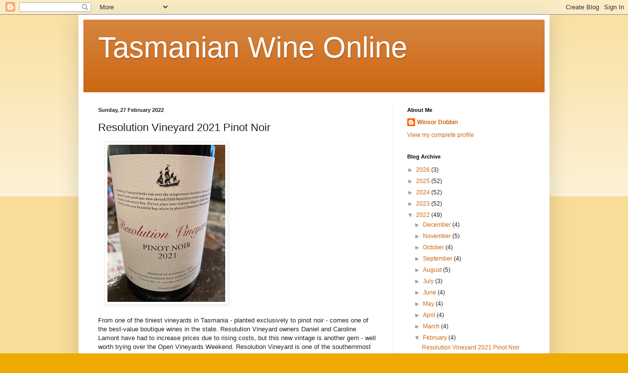

--- FILE ---
content_type: text/html; charset=utf-8
request_url: https://www.google.com/recaptcha/api2/aframe
body_size: 268
content:
<!DOCTYPE HTML><html><head><meta http-equiv="content-type" content="text/html; charset=UTF-8"></head><body><script nonce="Bs50oeC1XTWSrWiG7G6UhA">/** Anti-fraud and anti-abuse applications only. See google.com/recaptcha */ try{var clients={'sodar':'https://pagead2.googlesyndication.com/pagead/sodar?'};window.addEventListener("message",function(a){try{if(a.source===window.parent){var b=JSON.parse(a.data);var c=clients[b['id']];if(c){var d=document.createElement('img');d.src=c+b['params']+'&rc='+(localStorage.getItem("rc::a")?sessionStorage.getItem("rc::b"):"");window.document.body.appendChild(d);sessionStorage.setItem("rc::e",parseInt(sessionStorage.getItem("rc::e")||0)+1);localStorage.setItem("rc::h",'1768718336485');}}}catch(b){}});window.parent.postMessage("_grecaptcha_ready", "*");}catch(b){}</script></body></html>